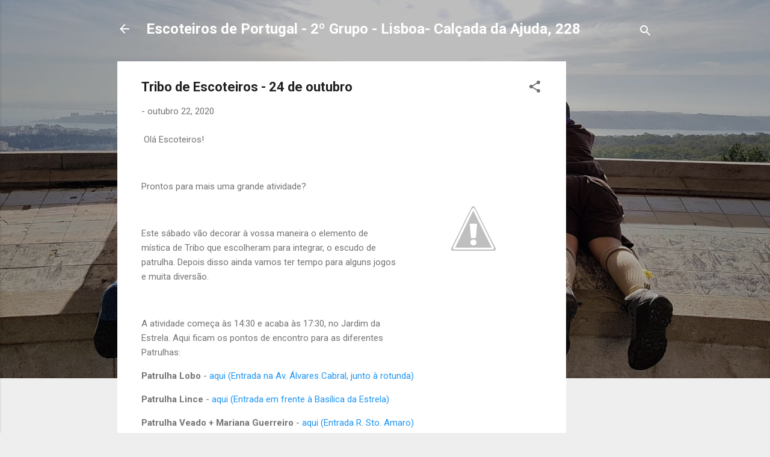

--- FILE ---
content_type: text/html; charset=utf-8
request_url: https://www.google.com/recaptcha/api2/aframe
body_size: 269
content:
<!DOCTYPE HTML><html><head><meta http-equiv="content-type" content="text/html; charset=UTF-8"></head><body><script nonce="QJG9NSeQ_4IRmYE5RAZp5Q">/** Anti-fraud and anti-abuse applications only. See google.com/recaptcha */ try{var clients={'sodar':'https://pagead2.googlesyndication.com/pagead/sodar?'};window.addEventListener("message",function(a){try{if(a.source===window.parent){var b=JSON.parse(a.data);var c=clients[b['id']];if(c){var d=document.createElement('img');d.src=c+b['params']+'&rc='+(localStorage.getItem("rc::a")?sessionStorage.getItem("rc::b"):"");window.document.body.appendChild(d);sessionStorage.setItem("rc::e",parseInt(sessionStorage.getItem("rc::e")||0)+1);localStorage.setItem("rc::h",'1769432446835');}}}catch(b){}});window.parent.postMessage("_grecaptcha_ready", "*");}catch(b){}</script></body></html>